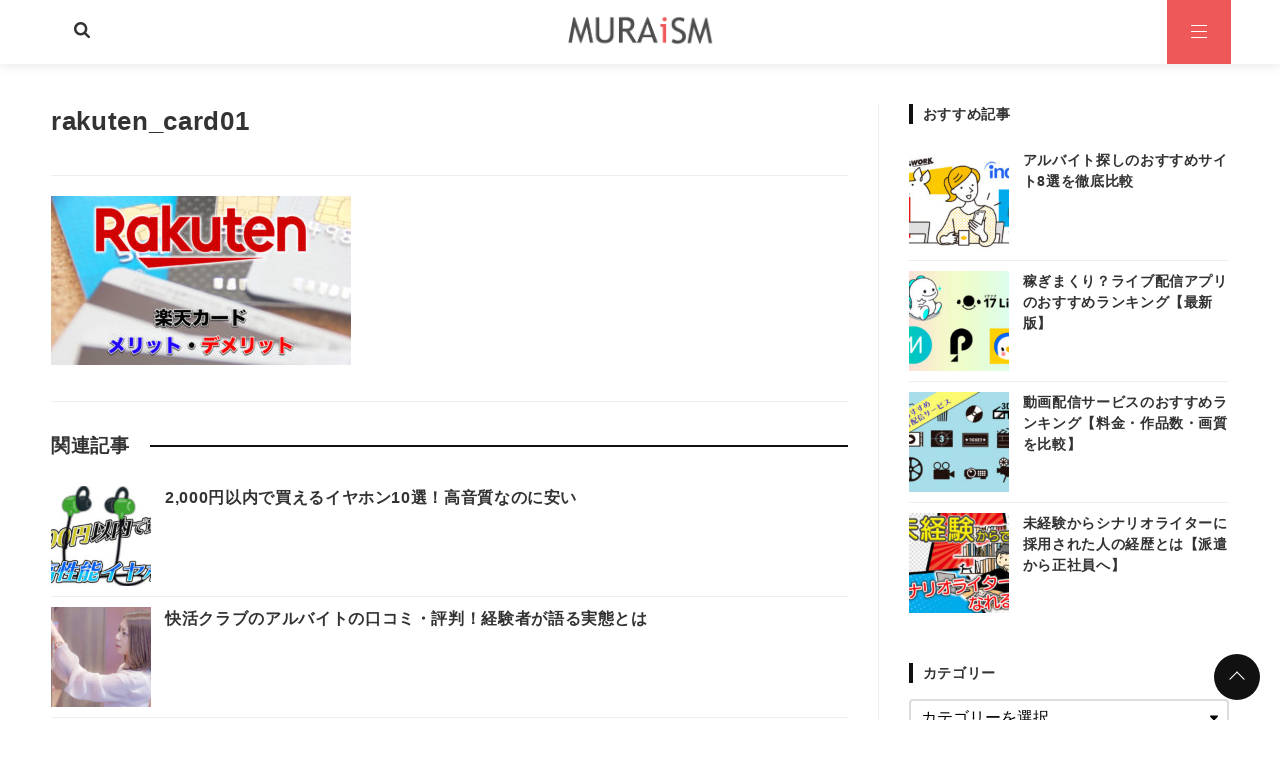

--- FILE ---
content_type: text/html; charset=utf-8
request_url: https://www.google.com/recaptcha/api2/aframe
body_size: 267
content:
<!DOCTYPE HTML><html><head><meta http-equiv="content-type" content="text/html; charset=UTF-8"></head><body><script nonce="kTsfTUgzUPT-n3erK8fXyw">/** Anti-fraud and anti-abuse applications only. See google.com/recaptcha */ try{var clients={'sodar':'https://pagead2.googlesyndication.com/pagead/sodar?'};window.addEventListener("message",function(a){try{if(a.source===window.parent){var b=JSON.parse(a.data);var c=clients[b['id']];if(c){var d=document.createElement('img');d.src=c+b['params']+'&rc='+(localStorage.getItem("rc::a")?sessionStorage.getItem("rc::b"):"");window.document.body.appendChild(d);sessionStorage.setItem("rc::e",parseInt(sessionStorage.getItem("rc::e")||0)+1);localStorage.setItem("rc::h",'1769434062289');}}}catch(b){}});window.parent.postMessage("_grecaptcha_ready", "*");}catch(b){}</script></body></html>

--- FILE ---
content_type: text/plain
request_url: https://www.google-analytics.com/j/collect?v=1&_v=j102&a=1847063348&t=pageview&_s=1&dl=https%3A%2F%2Fmura-life.com%2Frakuten_card01&ul=en-us%40posix&dt=rakuten_card01%20%7C%20MURAiSM-%E3%83%A0%E3%83%A9%E3%82%A4%E3%82%BA%E3%83%A0-&sr=1280x720&vp=1280x720&_u=IEBAAEABAAAAACAAI~&jid=2053606206&gjid=1082826665&cid=2008401561.1769434058&tid=UA-106979898-1&_gid=64482540.1769434058&_r=1&_slc=1&z=249506528
body_size: -450
content:
2,cG-ERJQ6YWKTX

--- FILE ---
content_type: application/javascript; charset=utf-8;
request_url: https://dalc.valuecommerce.com/app3?p=885304384&_s=https%3A%2F%2Fmura-life.com%2Frakuten_card01&vf=iVBORw0KGgoAAAANSUhEUgAAAAMAAAADCAYAAABWKLW%2FAAAAMElEQVQYV2NkFGP4n5GYzZDcOZuBsUiB%2Bb9w3gqG1j%2FhDIwbubr%2Bh55jYUjSKGIAAPVjDNE0kZqaAAAAAElFTkSuQmCC
body_size: 2640
content:
vc_linkswitch_callback({"t":"69776bcd","r":"aXdrzQAExLoDhY6rCooD7AqKC5Z8Ow","ub":"aXdrzAAGciADhY6rCooCsQqKBtiOaA%3D%3D","vcid":"t4Ks96YhNoY5bAtwVUEholfG_F9zQfHFGgGsygGDjjL7cXclQQw_fw","vcpub":"0.312506","valuecommerce.com":{"a":"2803077","m":"4","g":"7c1dfdaa84"},"mini-shopping.yahoo.co.jp":{"a":"2695956","m":"2201292","g":"4c9445c28a"},"shopping.geocities.jp":{"a":"2695956","m":"2201292","g":"4c9445c28a"},"www.expedia.co.jp":{"a":"2438503","m":"2382533","g":"8265522fce","sp":"eapid%3D0-28%26affcid%3Djp.network.valuecommerce.general_mylink."},"jal.co.jp/jp/ja/domtour":{"a":"2425691","m":"2404028","g":"a0f376c48a"},"shopping.yahoo.co.jp":{"a":"2695956","m":"2201292","g":"4c9445c28a"},"skyticket.jp":{"a":"2216077","m":"2333182","g":"2a5553939d","sp":"ad%3DVC_sky_dom"},"approach.yahoo.co.jp":{"a":"2695956","m":"2201292","g":"4c9445c28a"},"welove.expedia.co.jp":{"a":"2438503","m":"2382533","g":"8265522fce","sp":"eapid%3D0-28%26affcid%3Djp.network.valuecommerce.general_mylink."},"sp.jal.co.jp/tour":{"a":"2425691","m":"2404028","g":"a0f376c48a"},"www.netmile.co.jp":{"a":"2438503","m":"2382533","g":"8265522fce","sp":"eapid%3D0-28%26affcid%3Djp.network.valuecommerce.general_mylink."},"domtoursearch.jal.co.jp":{"a":"2425691","m":"2404028","g":"a0f376c48a"},"valuecommerce.ne.jp":{"a":"2803077","m":"4","g":"7c1dfdaa84"},"biz.travel.yahoo.co.jp":{"a":"2761515","m":"2244419","g":"5b90c7f18a"},"jal.co.jp/domtour":{"a":"2425691","m":"2404028","g":"a0f376c48a"},"jal.co.jp/tour":{"a":"2425691","m":"2404028","g":"a0f376c48a"},"jal.co.jp/jp/ja/tour":{"a":"2425691","m":"2404028","g":"a0f376c48a"},"jalan.net":{"a":"2513343","m":"2130725","g":"33a1a7d08a"},"sp.jal.co.jp/intltour":{"a":"2910359","m":"2403993","g":"2d1962608a"},"www.jtrip.co.jp":{"a":"2893108","m":"2409616","g":"793348bd8a"},"travel.yahoo.co.jp":{"a":"2761515","m":"2244419","g":"5b90c7f18a"},"intltoursearch.jal.co.jp":{"a":"2910359","m":"2403993","g":"2d1962608a"},"paypaystep.yahoo.co.jp":{"a":"2695956","m":"2201292","g":"4c9445c28a"},"service.expedia.co.jp":{"a":"2438503","m":"2382533","g":"8265522fce","sp":"eapid%3D0-28%26affcid%3Djp.network.valuecommerce.general_mylink."},"tour.jtrip.co.jp":{"a":"2893108","m":"2409616","g":"793348bd8a"},"sp.jal.co.jp/domtour":{"a":"2425691","m":"2404028","g":"a0f376c48a"},"l":5,"jal.co.jp/intltour":{"a":"2910359","m":"2403993","g":"2d1962608a"},"paypaymall.yahoo.co.jp":{"a":"2695956","m":"2201292","g":"4c9445c28a"},"p":885304384,"jtrip.co.jp":{"a":"2893108","m":"2409616","g":"793348bd8a"},"jal.co.jp/jp/ja/intltour":{"a":"2910359","m":"2403993","g":"2d1962608a"},"s":3402758})